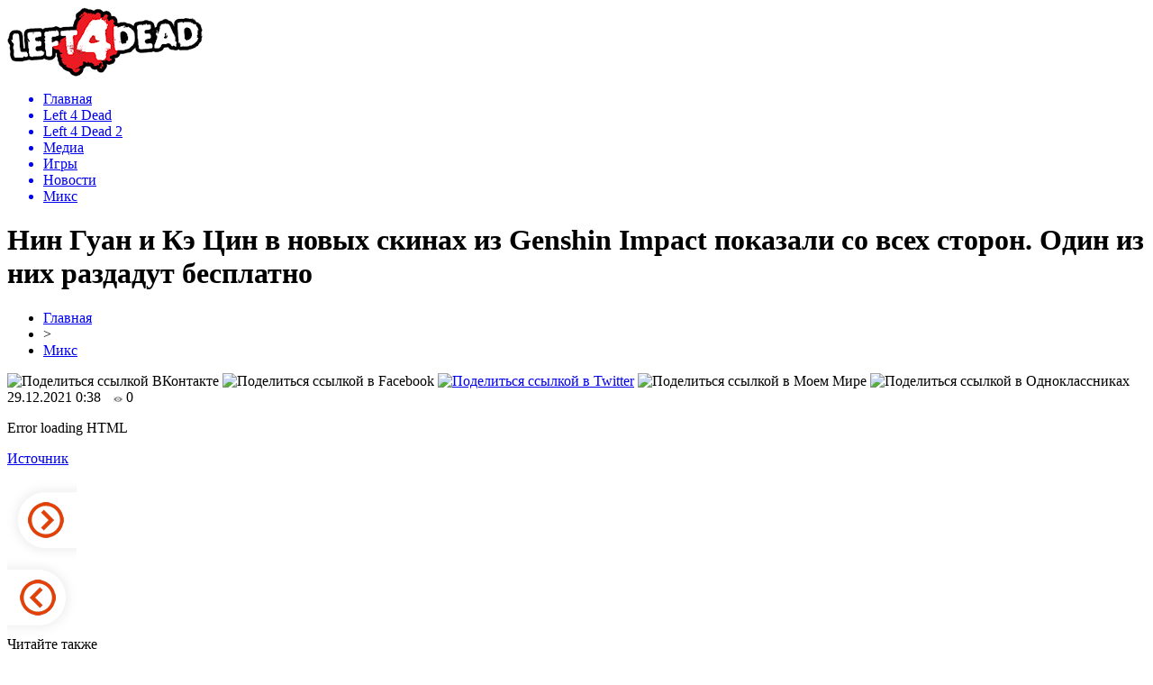

--- FILE ---
content_type: text/html; charset=UTF-8
request_url: http://l4dclub.ru/nin-guan-i-ke-cin-v-novyx-skinax-iz-genshin-impact-pokazali-so-vsex-storon-odin-iz-nix-razdadut-besplatno/
body_size: 7378
content:
<!DOCTYPE html PUBLIC "-//W3C//DTD XHTML 1.0 Transitional//EN" "http://www.w3.org/TR/xhtml1/DTD/xhtml1-transitional.dtd">
<html xmlns="http://www.w3.org/1999/xhtml">
<head>
<meta http-equiv="Content-Type" content="text/html; charset=utf-8" />

<title>Нин Гуан и Кэ Цин в новых скинах из Genshin Impact показали со всех сторон. Один из них раздадут бесплатно</title>
<meta name="description" content="." />

<link rel="Shortcut Icon" href="http://l4dclub.ru/favicon.png" type="image/x-icon" />
<link rel="alternate" type="application/rss+xml" title="Left 4 Dead &#8212; все об игре - RSS" href="http://l4dclub.ru/feed/" />
<link rel="stylesheet" href="http://l4dclub.ru/wp-content/themes/games/style.css" type="text/css" />
<script src="//ajax.googleapis.com/ajax/libs/jquery/2.1.4/jquery.min.js"></script>
<link href='http://fonts.googleapis.com/css?family=Cuprum:400,400italic&subset=cyrillic' rel='stylesheet' type='text/css'><meta name='robots' content='max-image-preview:large' />
<style id='classic-theme-styles-inline-css' type='text/css'>
/*! This file is auto-generated */
.wp-block-button__link{color:#fff;background-color:#32373c;border-radius:9999px;box-shadow:none;text-decoration:none;padding:calc(.667em + 2px) calc(1.333em + 2px);font-size:1.125em}.wp-block-file__button{background:#32373c;color:#fff;text-decoration:none}
</style>
<style id='global-styles-inline-css' type='text/css'>
body{--wp--preset--color--black: #000000;--wp--preset--color--cyan-bluish-gray: #abb8c3;--wp--preset--color--white: #ffffff;--wp--preset--color--pale-pink: #f78da7;--wp--preset--color--vivid-red: #cf2e2e;--wp--preset--color--luminous-vivid-orange: #ff6900;--wp--preset--color--luminous-vivid-amber: #fcb900;--wp--preset--color--light-green-cyan: #7bdcb5;--wp--preset--color--vivid-green-cyan: #00d084;--wp--preset--color--pale-cyan-blue: #8ed1fc;--wp--preset--color--vivid-cyan-blue: #0693e3;--wp--preset--color--vivid-purple: #9b51e0;--wp--preset--gradient--vivid-cyan-blue-to-vivid-purple: linear-gradient(135deg,rgba(6,147,227,1) 0%,rgb(155,81,224) 100%);--wp--preset--gradient--light-green-cyan-to-vivid-green-cyan: linear-gradient(135deg,rgb(122,220,180) 0%,rgb(0,208,130) 100%);--wp--preset--gradient--luminous-vivid-amber-to-luminous-vivid-orange: linear-gradient(135deg,rgba(252,185,0,1) 0%,rgba(255,105,0,1) 100%);--wp--preset--gradient--luminous-vivid-orange-to-vivid-red: linear-gradient(135deg,rgba(255,105,0,1) 0%,rgb(207,46,46) 100%);--wp--preset--gradient--very-light-gray-to-cyan-bluish-gray: linear-gradient(135deg,rgb(238,238,238) 0%,rgb(169,184,195) 100%);--wp--preset--gradient--cool-to-warm-spectrum: linear-gradient(135deg,rgb(74,234,220) 0%,rgb(151,120,209) 20%,rgb(207,42,186) 40%,rgb(238,44,130) 60%,rgb(251,105,98) 80%,rgb(254,248,76) 100%);--wp--preset--gradient--blush-light-purple: linear-gradient(135deg,rgb(255,206,236) 0%,rgb(152,150,240) 100%);--wp--preset--gradient--blush-bordeaux: linear-gradient(135deg,rgb(254,205,165) 0%,rgb(254,45,45) 50%,rgb(107,0,62) 100%);--wp--preset--gradient--luminous-dusk: linear-gradient(135deg,rgb(255,203,112) 0%,rgb(199,81,192) 50%,rgb(65,88,208) 100%);--wp--preset--gradient--pale-ocean: linear-gradient(135deg,rgb(255,245,203) 0%,rgb(182,227,212) 50%,rgb(51,167,181) 100%);--wp--preset--gradient--electric-grass: linear-gradient(135deg,rgb(202,248,128) 0%,rgb(113,206,126) 100%);--wp--preset--gradient--midnight: linear-gradient(135deg,rgb(2,3,129) 0%,rgb(40,116,252) 100%);--wp--preset--font-size--small: 13px;--wp--preset--font-size--medium: 20px;--wp--preset--font-size--large: 36px;--wp--preset--font-size--x-large: 42px;--wp--preset--spacing--20: 0.44rem;--wp--preset--spacing--30: 0.67rem;--wp--preset--spacing--40: 1rem;--wp--preset--spacing--50: 1.5rem;--wp--preset--spacing--60: 2.25rem;--wp--preset--spacing--70: 3.38rem;--wp--preset--spacing--80: 5.06rem;--wp--preset--shadow--natural: 6px 6px 9px rgba(0, 0, 0, 0.2);--wp--preset--shadow--deep: 12px 12px 50px rgba(0, 0, 0, 0.4);--wp--preset--shadow--sharp: 6px 6px 0px rgba(0, 0, 0, 0.2);--wp--preset--shadow--outlined: 6px 6px 0px -3px rgba(255, 255, 255, 1), 6px 6px rgba(0, 0, 0, 1);--wp--preset--shadow--crisp: 6px 6px 0px rgba(0, 0, 0, 1);}:where(.is-layout-flex){gap: 0.5em;}:where(.is-layout-grid){gap: 0.5em;}body .is-layout-flex{display: flex;}body .is-layout-flex{flex-wrap: wrap;align-items: center;}body .is-layout-flex > *{margin: 0;}body .is-layout-grid{display: grid;}body .is-layout-grid > *{margin: 0;}:where(.wp-block-columns.is-layout-flex){gap: 2em;}:where(.wp-block-columns.is-layout-grid){gap: 2em;}:where(.wp-block-post-template.is-layout-flex){gap: 1.25em;}:where(.wp-block-post-template.is-layout-grid){gap: 1.25em;}.has-black-color{color: var(--wp--preset--color--black) !important;}.has-cyan-bluish-gray-color{color: var(--wp--preset--color--cyan-bluish-gray) !important;}.has-white-color{color: var(--wp--preset--color--white) !important;}.has-pale-pink-color{color: var(--wp--preset--color--pale-pink) !important;}.has-vivid-red-color{color: var(--wp--preset--color--vivid-red) !important;}.has-luminous-vivid-orange-color{color: var(--wp--preset--color--luminous-vivid-orange) !important;}.has-luminous-vivid-amber-color{color: var(--wp--preset--color--luminous-vivid-amber) !important;}.has-light-green-cyan-color{color: var(--wp--preset--color--light-green-cyan) !important;}.has-vivid-green-cyan-color{color: var(--wp--preset--color--vivid-green-cyan) !important;}.has-pale-cyan-blue-color{color: var(--wp--preset--color--pale-cyan-blue) !important;}.has-vivid-cyan-blue-color{color: var(--wp--preset--color--vivid-cyan-blue) !important;}.has-vivid-purple-color{color: var(--wp--preset--color--vivid-purple) !important;}.has-black-background-color{background-color: var(--wp--preset--color--black) !important;}.has-cyan-bluish-gray-background-color{background-color: var(--wp--preset--color--cyan-bluish-gray) !important;}.has-white-background-color{background-color: var(--wp--preset--color--white) !important;}.has-pale-pink-background-color{background-color: var(--wp--preset--color--pale-pink) !important;}.has-vivid-red-background-color{background-color: var(--wp--preset--color--vivid-red) !important;}.has-luminous-vivid-orange-background-color{background-color: var(--wp--preset--color--luminous-vivid-orange) !important;}.has-luminous-vivid-amber-background-color{background-color: var(--wp--preset--color--luminous-vivid-amber) !important;}.has-light-green-cyan-background-color{background-color: var(--wp--preset--color--light-green-cyan) !important;}.has-vivid-green-cyan-background-color{background-color: var(--wp--preset--color--vivid-green-cyan) !important;}.has-pale-cyan-blue-background-color{background-color: var(--wp--preset--color--pale-cyan-blue) !important;}.has-vivid-cyan-blue-background-color{background-color: var(--wp--preset--color--vivid-cyan-blue) !important;}.has-vivid-purple-background-color{background-color: var(--wp--preset--color--vivid-purple) !important;}.has-black-border-color{border-color: var(--wp--preset--color--black) !important;}.has-cyan-bluish-gray-border-color{border-color: var(--wp--preset--color--cyan-bluish-gray) !important;}.has-white-border-color{border-color: var(--wp--preset--color--white) !important;}.has-pale-pink-border-color{border-color: var(--wp--preset--color--pale-pink) !important;}.has-vivid-red-border-color{border-color: var(--wp--preset--color--vivid-red) !important;}.has-luminous-vivid-orange-border-color{border-color: var(--wp--preset--color--luminous-vivid-orange) !important;}.has-luminous-vivid-amber-border-color{border-color: var(--wp--preset--color--luminous-vivid-amber) !important;}.has-light-green-cyan-border-color{border-color: var(--wp--preset--color--light-green-cyan) !important;}.has-vivid-green-cyan-border-color{border-color: var(--wp--preset--color--vivid-green-cyan) !important;}.has-pale-cyan-blue-border-color{border-color: var(--wp--preset--color--pale-cyan-blue) !important;}.has-vivid-cyan-blue-border-color{border-color: var(--wp--preset--color--vivid-cyan-blue) !important;}.has-vivid-purple-border-color{border-color: var(--wp--preset--color--vivid-purple) !important;}.has-vivid-cyan-blue-to-vivid-purple-gradient-background{background: var(--wp--preset--gradient--vivid-cyan-blue-to-vivid-purple) !important;}.has-light-green-cyan-to-vivid-green-cyan-gradient-background{background: var(--wp--preset--gradient--light-green-cyan-to-vivid-green-cyan) !important;}.has-luminous-vivid-amber-to-luminous-vivid-orange-gradient-background{background: var(--wp--preset--gradient--luminous-vivid-amber-to-luminous-vivid-orange) !important;}.has-luminous-vivid-orange-to-vivid-red-gradient-background{background: var(--wp--preset--gradient--luminous-vivid-orange-to-vivid-red) !important;}.has-very-light-gray-to-cyan-bluish-gray-gradient-background{background: var(--wp--preset--gradient--very-light-gray-to-cyan-bluish-gray) !important;}.has-cool-to-warm-spectrum-gradient-background{background: var(--wp--preset--gradient--cool-to-warm-spectrum) !important;}.has-blush-light-purple-gradient-background{background: var(--wp--preset--gradient--blush-light-purple) !important;}.has-blush-bordeaux-gradient-background{background: var(--wp--preset--gradient--blush-bordeaux) !important;}.has-luminous-dusk-gradient-background{background: var(--wp--preset--gradient--luminous-dusk) !important;}.has-pale-ocean-gradient-background{background: var(--wp--preset--gradient--pale-ocean) !important;}.has-electric-grass-gradient-background{background: var(--wp--preset--gradient--electric-grass) !important;}.has-midnight-gradient-background{background: var(--wp--preset--gradient--midnight) !important;}.has-small-font-size{font-size: var(--wp--preset--font-size--small) !important;}.has-medium-font-size{font-size: var(--wp--preset--font-size--medium) !important;}.has-large-font-size{font-size: var(--wp--preset--font-size--large) !important;}.has-x-large-font-size{font-size: var(--wp--preset--font-size--x-large) !important;}
.wp-block-navigation a:where(:not(.wp-element-button)){color: inherit;}
:where(.wp-block-post-template.is-layout-flex){gap: 1.25em;}:where(.wp-block-post-template.is-layout-grid){gap: 1.25em;}
:where(.wp-block-columns.is-layout-flex){gap: 2em;}:where(.wp-block-columns.is-layout-grid){gap: 2em;}
.wp-block-pullquote{font-size: 1.5em;line-height: 1.6;}
</style>
<script type="text/javascript" id="wp-postviews-cache-js-extra">
/* <![CDATA[ */
var viewsCacheL10n = {"admin_ajax_url":"http:\/\/l4dclub.ru\/wp-admin\/admin-ajax.php","post_id":"41639"};
/* ]]> */
</script>
<script type="text/javascript" src="http://l4dclub.ru/wp-content/plugins/post-views-counter-x/postviews-cache.js?ver=6.5.5" id="wp-postviews-cache-js"></script>
<link rel="canonical" href="http://l4dclub.ru/nin-guan-i-ke-cin-v-novyx-skinax-iz-genshin-impact-pokazali-so-vsex-storon-odin-iz-nix-razdadut-besplatno/" />
<link rel="alternate" type="application/json+oembed" href="http://l4dclub.ru/wp-json/oembed/1.0/embed?url=http%3A%2F%2Fl4dclub.ru%2Fnin-guan-i-ke-cin-v-novyx-skinax-iz-genshin-impact-pokazali-so-vsex-storon-odin-iz-nix-razdadut-besplatno%2F" />
<link rel="alternate" type="text/xml+oembed" href="http://l4dclub.ru/wp-json/oembed/1.0/embed?url=http%3A%2F%2Fl4dclub.ru%2Fnin-guan-i-ke-cin-v-novyx-skinax-iz-genshin-impact-pokazali-so-vsex-storon-odin-iz-nix-razdadut-besplatno%2F&#038;format=xml" />
</head>

<body>

<div id="preha"></div>


<div id="prewap">
<div id="wrapper">

	<div id="header">
		<div class="logo"><a href="http://l4dclub.ru" title="Left 4 Dead - все об игре"><img src="http://l4dclub.ru/img/logo.png" width="218" height="77" alt="Left 4 Dead - все об игре" /></a></div>
		<div class="zalogo">

			<div class="menu2">
				<ul>	
								<a href="http://l4dclub.ru/"><li>Главная</li></a>
								
								<a href="http://l4dclub.ru/left-4-dead/"><li>Left 4 Dead</li></a>
								
								<a href="http://l4dclub.ru/left-4-dead-2/"><li>Left 4 Dead 2</li></a>
								
								<a href="http://l4dclub.ru/media/"><li>Медиа</li></a>
								
								<a href="http://l4dclub.ru/games/"><li>Игры</li></a>
								
								<a href="http://l4dclub.ru/news/"><li>Новости</li></a>
								
								<a href="http://l4dclub.ru/mix/"><li class="current"><div class="strela">Микс</div></li></a>
								</ul>
			</div>
		</div>
	</div>

	
</div>
</div>


<div id="bugatop"></div>
<div id="mblos">
<div id="wrapper">
	<div id="vkulleft" >

	
							<div id="novost">

				<h1>Нин Гуан и Кэ Цин в новых скинах из Genshin Impact показали со всех сторон. Один из них раздадут бесплатно</h1>
				
				<div id="podzag">
					<div id="rubr"><div id="breadcrumb"><ul><li><a href="http://l4dclub.ru">Главная</a></li><li>&gt;</li><li><a href="http://l4dclub.ru/mix/">Микс</a></li></ul></div></div>
					<!--noindex-->
					<div id="delilka">
	<img src="http://l4dclub.ru/wp-content/themes/games/modules/soc/vk.png" width="18" height="18" title="Поделиться ссылкой ВКонтакте" style="cursor:pointer;" onclick="window.open('http://vkontakte.ru/share.php?url=http://l4dclub.ru/nin-guan-i-ke-cin-v-novyx-skinax-iz-genshin-impact-pokazali-so-vsex-storon-odin-iz-nix-razdadut-besplatno/','gener','width=500,height=400,top='+((screen.height-400)/2)+',left='+((screen.width-500)/2)+',toolbar=no,location=no,directories=no,status=no,menubar=no,scrollbars=no,resizable=no')" />
	<img src="http://l4dclub.ru/wp-content/themes/games/modules/soc/fb.png" width="18" height="18" title="Поделиться ссылкой в Facebook" style="cursor:pointer;" onclick="window.open('http://www.facebook.com/sharer.php?u=http://l4dclub.ru/nin-guan-i-ke-cin-v-novyx-skinax-iz-genshin-impact-pokazali-so-vsex-storon-odin-iz-nix-razdadut-besplatno/','gener','width=500,height=400,top='+((screen.height-400)/2)+',left='+((screen.width-500)/2)+',toolbar=no,location=no,directories=no,status=no,menubar=no,scrollbars=no,resizable=no')" />
	<a href="http://l4dclub.ru/red.php?http://twitter.com/home?status=Нин Гуан и Кэ Цин в новых скинах из Genshin Impact показали со всех сторон. Один из них раздадут бесплатно - http://l4dclub.ru/nin-guan-i-ke-cin-v-novyx-skinax-iz-genshin-impact-pokazali-so-vsex-storon-odin-iz-nix-razdadut-besplatno/" target="_blank" rel="nofollow"><img src="http://l4dclub.ru/wp-content/themes/games/modules/soc/tw.png" width="18" height="18" title="Поделиться ссылкой в Twitter" /></a>
	<img src="http://l4dclub.ru/wp-content/themes/games/modules/soc/mm.png" width="18" height="18" title="Поделиться ссылкой в Моем Мире" style="cursor:pointer;" onclick="window.open('http://connect.mail.ru/share?share_url=http://l4dclub.ru/nin-guan-i-ke-cin-v-novyx-skinax-iz-genshin-impact-pokazali-so-vsex-storon-odin-iz-nix-razdadut-besplatno/','gener','width=512,height=332,top='+((screen.height-332)/2)+',left='+((screen.width-512)/2)+',toolbar=no,location=no,directories=no,status=no,menubar=no,scrollbars=no,resizable=no')" />
	<img src="http://l4dclub.ru/wp-content/themes/games/modules/soc/od.png" width="18" height="18" title="Поделиться ссылкой в Одноклассниках" style="cursor:pointer;" onclick="window.open('http://www.odnoklassniki.ru/dk?st.cmd=addShare&st.s=0&st._surl==http://l4dclub.ru/nin-guan-i-ke-cin-v-novyx-skinax-iz-genshin-impact-pokazali-so-vsex-storon-odin-iz-nix-razdadut-besplatno/','gener','width=580,height=420,top='+((screen.height-420)/2)+',left='+((screen.width-580)/2)+',toolbar=no,location=no,directories=no,status=no,menubar=no,scrollbars=no,resizable=no')" />
</div>					<div id="datecont">29.12.2021 0:38 <img src="http://l4dclub.ru/img/likad.jpg" width="10" height="6" style="padding-right:4px;padding-left:10px;" />0</div>
					<!--/noindex-->
				</div>
		

				<div id="samtext">
																<p>Error loading HTML</p>
<p><!--noindex--><a href="http://l4dclub.ru/red.php?https://vgtimes.ru/news/83887-nin-guan-i-ke-cin-v-novyh-skinah-pokazali-so-vseh-storon-v-genshin-impact.html" rel="nofollow noopener noreferrer" target="_blank">Источник</a><!--/noindex--></p>
					
		
					
									</div>
				
				


														<div class="brght"><a href="http://l4dclub.ru/v-epic-games-store-mozhno-besplatno-zabrat-salt-and-sanctuary/"><img src="http://l4dclub.ru/img/brght.png" width="77" height="86" alt="Следующая новость" title="Следующая новость" /></a></div>
										<div class="bleft"><a href="http://l4dclub.ru/svezhij-chart-prodazh-steam-vozglavila-ready-or-not/"><img src="http://l4dclub.ru/img/bleft.png" width="77" height="86" alt="Предыдущая новость" title="Предыдущая новость" /></a></div>
								</div>
				
			

			<div id="podnovka">
				<div id="podeshe" class="misto" style="padding-bottom:20px;">
					<div class="mikar" style="border-radius: 0px 3px 3px 0px;">Читайте также</div>
					<ul>
										<li><a href="http://l4dclub.ru/insajder-dead-island-2-ne-tolko-ne-zabrosili-no-i/">Инсайдер: Dead Island 2 не только не забросили, но и ...</a></li>
										<li><a href="http://l4dclub.ru/elden-ring-poluchila-minimalnye-sistemnye-trebovaniya/">Elden Ring получила минимальные системные требования</a></li>
										<li><a href="http://l4dclub.ru/obyavlena-data-vyxoda-beholder-3-na-pc/">Объявлена дата выхода Beholder 3 на PC</a></li>
										<li><a href="http://l4dclub.ru/baldurs-gate-3-poluchit-ogromnyj-patch-razmer-kotorogo/">Baldur's Gate 3 получит огромный патч, размер которого ...</a></li>
										<li><a href="http://l4dclub.ru/red-dead-redemption-2-udalos-vojti-v-desyatku-samyx/">Red Dead Redemption 2 удалось войти в десятку самых ...</a></li>
										</ul>
				</div>
			</div>


			<div style="text-align:center;margin-left:15px;margin-right:10px;margin-bottom:10px;margin-top:10px;font-size:11px;background-color:#f7f7f7;color:#b8b8b8;padding-left:10px;padding-right:10px;padding-bottom:1px;padding-top:1px;position:relative;border-radius:3px;width:660px;overflow:hidden;">
			<p>
						<a href="http://l4dclub.ru/na-pk-i-smartfony-v-rossii-predustanovyat-icq-odnoklassniki-i-ntv/" style="color:#b8b8b8;text-decoration:none;">На ПК и смартфоны в России предустановят ICQ, «Одноклассники» и НТВ</a>
						<a href="http://l4dclub.ru/realistichnyj-shuter-insurgency-sandstorm-budet-dostupen-dlya-vsex-zhelayushhix-na-etoj-nedele-trejler/" style="color:#b8b8b8;text-decoration:none;">Реалистичный шутер Insurgency: Sandstorm будет доступен для всех желающих на этой неделе — трейлер</a>
						<a href="http://l4dclub.ru/xalyava-v-steam-vyshlo-srazu-5-besplatnyx-igr/" style="color:#b8b8b8;text-decoration:none;">Халява: в Steam вышло сразу 5 бесплатных игр</a>
						<a href="http://l4dclub.ru/rainbow-six-siege-stala-vremenno-besplatnoj-na-pc-ps4-i-xbox-one/" style="color:#b8b8b8;text-decoration:none;">Rainbow Six Siege стала временно бесплатной на PC, PS4 и Xbox One</a>
						<a href="http://l4dclub.ru/koshmar-artyoma-potryasayushhij-trejler-metro-exodus-s-prologom-igry/" style="color:#b8b8b8;text-decoration:none;">«Кошмар Артёма»: потрясающий трейлер Metro Exodus с прологом игры</a>
						</p>
			</div>

			
		


</div>

	<div id="vkulright">

			<div id="vkul2">
			<div style="margin-left:7px;margin-top:8px;"><img src="http://l4dclub.ru/img/side.png" width="226" height="229" /></div>
				<div id="eshelka">
					<div class="moyzaf">
						<div class="linet"></div><div class="kuzer">Лента публикаций</div><div class="linebot"></div>
					</div>
					<ul>
										<li><span>01:38</span> <a href="http://l4dclub.ru/insajder-dead-island-2-ne-tolko-ne-zabrosili-no-i/">Инсайдер: Dead Island 2 не только не забросили, но и ...</a></li>
										<li><span>23:29</span> <a href="http://l4dclub.ru/elden-ring-poluchila-minimalnye-sistemnye-trebovaniya/">Elden Ring получила минимальные системные требования</a></li>
										<li><span>00:49</span> <a href="http://l4dclub.ru/obyavlena-data-vyxoda-beholder-3-na-pc/">Объявлена дата выхода Beholder 3 на PC</a></li>
										<li><span>22:49</span> <a href="http://l4dclub.ru/baldurs-gate-3-poluchit-ogromnyj-patch-razmer-kotorogo/">Baldur's Gate 3 получит огромный патч, размер которого ...</a></li>
										<li><span>19:19</span> <a href="http://l4dclub.ru/red-dead-redemption-2-udalos-vojti-v-desyatku-samyx/">Red Dead Redemption 2 удалось войти в десятку самых ...</a></li>
										<li><span>17:18</span> <a href="http://l4dclub.ru/avtory-euro-truck-simulator-2-vpervye-pokazali-gejmplej-dlc/">Авторы Euro Truck Simulator 2 впервые показали геймплей DLC ...</a></li>
										<li><span>17:59</span> <a href="http://l4dclub.ru/avtory-survarium-obyavili-o-gryadushhem-zakrytii-serverov/">Авторы Survarium объявили о грядущем закрытии серверов ...</a></li>
										<li><span>15:58</span> <a href="http://l4dclub.ru/take-two-v-ramkax-otcheta-dlya-investorov-obnovila-dannye/">Take-Two в рамках отчета для инвесторов обновила данные ...</a></li>
										<li><span>16:58</span> <a href="http://l4dclub.ru/v-svezhem-charte-steam-dominiruet-dying-light-2/">В свежем чарте Steam доминирует Dying Light 2</a></li>
										<li><span>14:58</span> <a href="http://l4dclub.ru/halo-infinite-rasteryala-ochen-znachitelnuyu-chast/">Halo Infinite растеряла очень значительную часть ...</a></li>
										<li><span>08:28</span> <a href="http://l4dclub.ru/v-rockstar-vpervye-podtverdili-chto-gta-vi-naxoditsya-v/">В Rockstar впервые подтвердили, что GTA VI находится в ...</a></li>
										<li><span>06:18</span> <a href="http://l4dclub.ru/stali-izvestny-sistemnye-trebovaniya-ghostwire-tokyo/">Стали известны системные требования GhostWire: Tokyo</a></li>
										<li><span>07:08</span> <a href="http://l4dclub.ru/avtory-grid-legends-v-svezhem-trejlere-rasskazali-o/">Авторы Grid Legends в свежем трейлере рассказали о ...</a></li>
										<li><span>04:59</span> <a href="http://l4dclub.ru/v-bioware-vse-eshhe-ishhut-kadry-na-mnogie-vakansii-dlya/">В Bioware все еще ищут кадры на многие вакансии для ...</a></li>
										<li><span>05:58</span> <a href="http://l4dclub.ru/snyato-embargo-na-publikaciyu-obzorov-dying-light-2-igru-na/">Снято эмбарго на публикацию обзоров Dying Light 2: игру на ...</a></li>
										<li><span>03:58</span> <a href="http://l4dclub.ru/versiya-chernobylite-dlya-novyx-konsolej-i-rasshirennoe/">Версия Chernobylite для новых консолей и расширенное ...</a></li>
										<li><span>01:49</span> <a href="http://l4dclub.ru/insajder-warner-bros-perenesla-reliz-suicide-squad-na/">Инсайдер: Warner Bros. перенесла релиз Suicide Squad на ...</a></li>
										<li><span>23:48</span> <a href="http://l4dclub.ru/v-sony-otchitalis-ob-obemax-postavok-playstation-5-oni/">В Sony отчитались об объемах поставок PlayStation 5 - они ...</a></li>
										<li><span>00:48</span> <a href="http://l4dclub.ru/v-capcom-obnarodovali-svezhie-dannye-o-prodazhax/">В Capcom обнародовали свежие данные о продажах ...</a></li>
										<li><span>22:39</span> <a href="http://l4dclub.ru/v-dying-light-2-stay-human-budet-ispolzovana-zashhita-denuvo/">В Dying Light 2 Stay Human будет использована защита Denuvo</a></li>
										<li><span>23:38</span> <a href="http://l4dclub.ru/dlya-microsoft-flight-simulator-vypustyat-obnovleniya-s-podderzhkoj/">Для Microsoft Flight Simulator выпустят обновления с поддержкой ...</a></li>
										<li><span>21:29</span> <a href="http://l4dclub.ru/god-of-war-prodolzhaet-uderzhivat-liderstvo-v-charte-steam/">God of War продолжает удерживать лидерство в чарте Steam</a></li>
										<li><span>03:38</span> <a href="http://l4dclub.ru/epic-games-store-narastil-za-god-polzovatelskuyu-bazu-na-34/">Epic Games Store нарастил за год пользовательскую базу на 34 ...</a></li>
															<li><span>22:02</span> <a href="http://l4dclub.ru/besplatnyj-zajm-sekrety-uspeshnogo-oformleniya/">Бесплатный займ: секреты успешного оформления</a></li>
										<li><span>21:39</span> <a href="http://l4dclub.ru/zhalyuzi-ne-prosto-alternativa-tradicionnym-shtoram/">Жалюзи – не просто альтернатива традиционным шторам</a></li>
										</ul>
				</div>
				<div style="margin-left:5px;margin-top:12px;"><img src="http://l4dclub.ru/img/bottom.png" width="230" height="106" /></div>
			</div>

		</div>
	</div>
	</div> <!--mblos-->
	
	
	<div id="bugabot"></div>
	
	
	
<div id="prewap">

<div id="wrapfoot">	
<div id="prefooter">
	<div id="peroa"></div>
	<div id="foalen">
									<div id="glav3">
					<p><a href="http://l4dclub.ru/insajder-dead-island-2-ne-tolko-ne-zabrosili-no-i/">Инсайдер: Dead Island 2 не только не забросили, но и ...</a></p>
					</div>
									<div id="glav3">
					<p><a href="http://l4dclub.ru/elden-ring-poluchila-minimalnye-sistemnye-trebovaniya/">Elden Ring получила минимальные системные требования</a></p>
					</div>
									<div id="glav3">
					<p><a href="http://l4dclub.ru/obyavlena-data-vyxoda-beholder-3-na-pc/">Объявлена дата выхода Beholder 3 на PC</a></p>
					</div>
									<div id="glav3">
					<p><a href="http://l4dclub.ru/baldurs-gate-3-poluchit-ogromnyj-patch-razmer-kotorogo/">Baldur's Gate 3 получит огромный патч, размер которого ...</a></p>
					</div>
									<div id="glav3">
					<p><a href="http://l4dclub.ru/red-dead-redemption-2-udalos-vojti-v-desyatku-samyx/">Red Dead Redemption 2 удалось войти в десятку самых ...</a></p>
					</div>
									<div id="glav3">
					<p><a href="http://l4dclub.ru/avtory-euro-truck-simulator-2-vpervye-pokazali-gejmplej-dlc/">Авторы Euro Truck Simulator 2 впервые показали геймплей DLC ...</a></p>
					</div>
					</div>
</div>

	<div id="footer">
		<div id="kopi">
		<p>&copy; 2009-2020, «<a href="http://l4dclub.ru/">Left 4 Dead</a>». Все права защищены.</p>
		<p>При копировании материалов прямая открытая для поисковых систем гиперссылка на l4dclub.ru обязательна. * <img src="http://1by.by/mails/l4dclubru.png" /> * <a href="http://l4dclub.ru/sitemap.xml">XML</a>, <a href="http://l4dclub.ru/sitemap/">HTML</a></p>
		</div>
	</div>
</div>	
</div>

	

<!--noindex-->
<script src="http://l4dclub.ru/jquery.lockfixed.min.js"></script>
<img src="https://mc.yandex.ru/watch/48871379" style="position:absolute; left:-9999px;" alt="" /><script type="text/javascript">
!function(o){o.lockfixed("#vkul1x",{offset:{top:10,bottom:380}})}(jQuery);
</script>
<!--/noindex-->
</body>

</html>